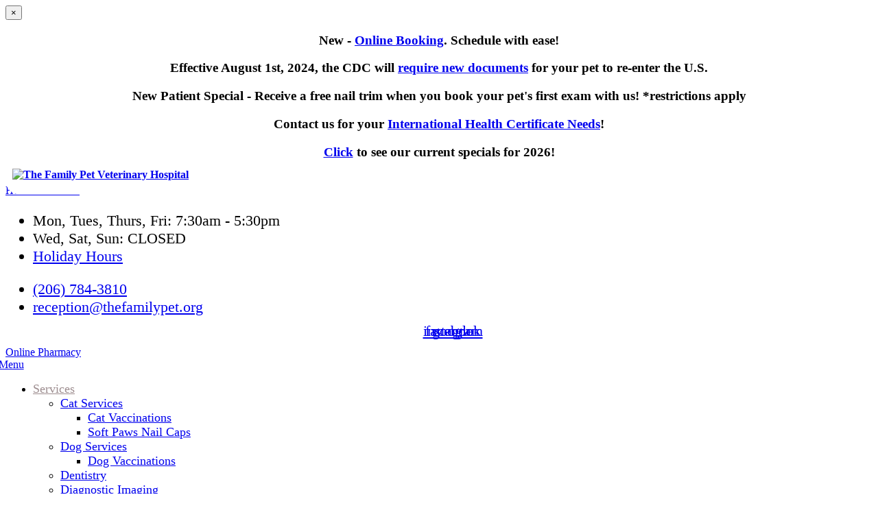

--- FILE ---
content_type: text/html; charset=UTF-8
request_url: https://www.thefamilypet.org/services/pets/pharmacy
body_size: 11940
content:


<!DOCTYPE html>
<html lang="en" dir="ltr" prefix="content: http://purl.org/rss/1.0/modules/content/  dc: http://purl.org/dc/terms/  foaf: http://xmlns.com/foaf/0.1/  og: http://ogp.me/ns#  rdfs: http://www.w3.org/2000/01/rdf-schema#  schema: http://schema.org/  sioc: http://rdfs.org/sioc/ns#  sioct: http://rdfs.org/sioc/types#  skos: http://www.w3.org/2004/02/skos/core#  xsd: http://www.w3.org/2001/XMLSchema# ">

<head>
  <link rel="preconnect"
        href="https://cdnjs.cloudflare.com"
        crossorigin />
  <link rel="preconnect"
        href="https://fonts.gstatic.com"
        crossorigin />
  <link rel="preconnect"
        href="https://gvc.gp-assets.com"
        crossorigin />
  <link rel="preconnect"
        href="https://shared.gp-assets.com"
        crossorigin/>

  <link rel="preload"
        as="script"
        type="application/javascript"
        href="https://shared.gp-assets.com/release/1.4.0/js/vendors/glide-360.min.js?v=2025022101" />

  
        <link rel="preload"
          as="style"
          href="https://fonts.googleapis.com/css2?family=Oswald:wght@200;300;400;500;600;700&display=swap" />

    <link href="https://fonts.googleapis.com/css2?family=Oswald:wght@200;300;400;500;600;700&display=swap"
          rel="stylesheet"
          type="text/css"
          media="print"
          onload="this.onload=null;this.media='all'">
  
    
  <meta http-equiv="X-UA-Compatible"
        content="IE=edge" />
  <meta name="viewport"
        content="width=device-width, initial-scale=1, shrink-to-fit=no" />
  <meta name="apple-touch-fullscreen"
        content="YES" />
  <meta name="r2d2"
        content="2023072101">

  <title>Pharmacy | The Family Pet Veterinary Hospital</title>

  
      <style>
        :root {
        --body_font: Oswald, sans-serif!important; --heading_font: Oswald, sans-serif!important; --primary: #4b0074!important; --secondary: #bd8cbf!important; --tertiary: #025196!important; --search_icon: #ffffff!important; --text_shadow: #000000!important; --promo_btn_bg: #000000!important; --promo_btn_font: #000000!important; --promo_btn_bg_hover: #000000!important; --promo_btn_font_hover: #000000!important; --promo_btn_strong: #000000!important; --promo_btn_strong_hover: #000000!important; --alert_bg: #d4edda!important; --alert_font: #155724!important; --alert_link: #4287f5!important; --alert_link_hover: #10c5e0!important; --header_bg: #4b0074!important; --header_font: #ffffff!important; --header_icon: #4b0074!important; --header_link: #ffffff!important; --header_link_hover: #bd8cbf!important; --header_icon_hover: #bd8cbf!important; --header_icon_bg: #ffffff!important; --menu_bg: #ffffff!important; --menu_font: #9d8d8f!important; --menu_hover: #bd8cbf!important; --menu_active: #bd8cbf!important; --menu_font_h: #ffffff!important; --menu_hover_h: #bd8cbf!important; --sub_menu_bg: #ffffff!important; --sub_menu_font: #2b2c31!important; --sub_menu_hover: #bd8cbf!important; --sub_menu_active: #bd8cbf!important; --mobile_menu_bg: #4b0074!important; --mobile_menu_font: #ffffff!important; --mobile_menu_hover: #ffffff!important; --bb_btn: #bd8cbf!important; --bb_btn_hover: #4b0074!important; --bb_btn_active: #4b0074!important; --bb_btn_font: #ffffff!important; --bb_btn_font_hover: #ffffff!important; --btn: #c8468e!important; --btn_hover: #4b0074!important; --btn_active: #4b0074!important; --btn_font: #ffffff!important; --btn_font_hover: #ffffff!important; --btn_border: #025196!important; --page_title: #ffffff!important; --page_title_accent: #c8468e!important; --page_title_bg: #5a5560!important; --h1: #3d3d45!important; --h2: #3d3d45!important; --h3: #626262!important; --h4: #626262!important; --strong: #bd8cbf!important; --link: #bd8cbf!important; --link_hover: #4b0074!important; --link_active: #4b0074!important; --slider_title_font: #c8468e!important; --slider_subtitle_font: #ffffff!important; --slider_dark_overlay_bg: #000000!important; --slider_dark_opacity: 0.3!important; --slider_bg: #000000!important; --slider_btn: #c8468e!important; --slider_btn_hover: #4b0074!important; --slider_btn_font: #ffffff!important; --slider_btn_font_hover: #ffffff!important; --slogan_bg: #4b0074!important; --services_cat_bg: #ffffff!important; --blogs_bg: #f5f5f5!important; --full_services_bg: #ffffff!important; --testimonials_bg: #bd8cbf!important; --slogan_strong: #bd8cbf!important; --testimonials_title: #ffffff!important; --testimonials_body: #ffffff!important; --testimonials_name: #ffffff!important; --sidebar_social_bg: #9d8d8f!important; --footer_bg: #4b0074!important; --footer_title: #ffffff!important; --footer_font: #ffffff!important; --footer_hover: #bd8cbf!important; --footer_active: #ffffff!important; --footer_btn: #bd8cbf!important; --footer_btn_hover: #ffffff!important; --footer_btn_font: #ffffff!important; --footer_btn_font_hover: #4b0074!important; --footer_icon: #bd8cbf!important; --footer_icon_hover: #4b0074!important; --footer_icon_bg: #ffffff!important; --footer_link: #ffffff!important; 
        }
    </style>
  
  <meta charset="utf-8" />
<meta name="geo.placename" content="6005 15th Avenue NW" />
<meta name="geo.position" content="47.672580; -122.376500" />
<meta name="geo.region" content="US-WA" />
<meta name="icbm" content="47.672580; -122.376500" />
<link rel="canonical" href="https://www.thefamilypet.org/services/pets/pharmacy" />
<meta http-equiv="content-language" content="en-US" />
<meta name="robots" content="index, follow" />
<meta name="referrer" content="no-referrer-when-downgrade" />
<meta name="rights" content="Copyright The Family Pet 2026" />
<meta name="revisit-after" content="1" />
<meta name="description" content="In keeping with our goal to provide the best care and treatment possible; The Family Pet Veterinary Hospital&#039;s convenient in-house pharmacy is well stocked..." />
<meta property="fb:pages" content="https://www.facebook.com/thefamilypetballard/" />
<meta property="og:site_name" content="The Family Pet Veterinary Hospital" />
<meta property="og:type" content="Veterinarian" />
<meta property="og:url" content="https://www.thefamilypet.org/services/pets/pharmacy" />
<meta property="og:title" content="Pharmacy | The Family Pet Veterinary Hospital" />
<meta property="og:description" content="In keeping with our goal to provide the best care and treatment possible; The Family Pet Veterinary Hospital&#039;s convenient in-house pharmacy is well stocked..." />
<meta property="og:updated_time" content="Tue, 02/13/2024 - 05:25" />
<meta property="place:location:latitude" content="47.672580" />
<meta property="place:location:longitude" content="-122.376500" />
<meta property="og:see_also" content="https://www.facebook.com/thefamilypetballard/,https://www.instagram.com/thefamilypetvet/,#,#,#,#" />
<meta property="og:street_address" content="6005 15th Avenue NW" />
<meta property="og:locality" content="Seattle" />
<meta property="og:region" content="WA" />
<meta property="og:postal_code" content="98107" />
<meta property="og:country_name" content="USA" />
<meta property="og:email" content="reception@thefamilypet.org" />
<meta property="og:phone_number" content="(206) 784-3810" />
<meta property="og:locale" content="en-US" />
<meta property="article:author" content="Anonymous" />
<meta property="article:publisher" content="https://www.facebook.com/thefamilypetballard/" />
<meta property="article:published_time" content="Fri, 11/11/2022 - 01:16" />
<meta property="article:modified_time" content="Tue, 02/13/2024 - 05:25" />
<meta property="pin:url" content="https://www.thefamilypet.org/services/pets/pharmacy" />
<meta property="pin:description" content="In keeping with our goal to provide the best care and treatment possible; The Family Pet Veterinary Hospital&#039;s convenient in-house pharmacy is well stocked..." />
<meta name="twitter:card" content="summary_large_image" />
<meta name="twitter:description" content="In keeping with our goal to provide the best care and treatment possible; The Family Pet Veterinary Hospital&#039;s convenient in-house pharmacy is well stocked..." />
<meta name="twitter:title" content="Pharmacy | The Family Pet Veterinary Hospital" />
<meta name="twitter:url" content="https://www.thefamilypet.org/services/pets/pharmacy" />
<meta name="MobileOptimized" content="width" />
<meta name="HandheldFriendly" content="true" />
<meta name="viewport" content="width=device-width, initial-scale=1.0" />
<meta name="google-site-verification" content="GEhHywHiBU01JuNf_9GvMSwm1hfOFTqn9b32mN6ZpkY" />
<script type="application/ld+json">{
    "@context": "https://schema.org",
    "@graph": [
        {
            "@type": "LocalBusiness",
            "name": "The Family Pet",
            "telephone": "(206) 784-3810",
            "url": "www.thefamilypet.org",
            "address": {
                "@type": "PostalAddress",
                "streetAddress": "6005 15th Avenue NW",
                "addressLocality": "Seattle",
                "addressRegion": "WA",
                "postalCode": "98107",
                "addressCountry": "USA"
            },
            "geo": {
                "@type": "GeoCoordinates",
                "latitude": "47.672580",
                "longitude": "-122.376500"
            }
        },
        {
            "@type": "Service",
            "name": "Pharmacy in Seattle, WA 98107",
            "description": "The Family Pet provides Pharmacy to pet owners in Seattle, WA 98107"
        },
        {
            "@type": "MedicalOrganization",
            "additionalType": "VeterinaryCare",
            "medicalSpecialty": "Veterinary",
            "@id": "https://www.google.com/maps/place/The+Family+Pet+Veterinary+Hospital/@47.6726268,-122.3765636,17z/data=!4m13!1m7!3m6!1s0x549015cc22af0fbb:0x5ba2b37bf9a921f8!2s6005+15th+Ave+NW,+Seattle,+WA+98107,+USA!3b1!8m2!3d47.6726268!4d-122.3765636!3m4!1s0x549015cc178c281f:0x1a714746946470c4!8m2!3d47.6725753!4d-122.3765205",
            "name": "The Family Pet",
            "url": "https://www.thefamilypet.org/",
            "telephone": "(206) 784-3810",
            "isAcceptingNewPatients": "True",
            "contactPoint": {
                "@type": "ContactPoint",
                "telephone": "(206) 784-3810",
                "url": "https://www.thefamilypet.org/",
                "availableLanguage": "English",
                "contactType": "customer service",
                "email": "reception@thefamilypet.org",
                "productSupported": "Veterinary Services",
                "areaServed": {
                    "@type": "Place",
                    "name": [
                        "Seattle",
                        "WA"
                    ],
                    "address": {
                        "@type": "PostalAddress",
                        "streetAddress": "6005 15th Avenue NW",
                        "addressLocality": "Seattle",
                        "addressRegion": "WA",
                        "postalCode": "98107",
                        "addressCountry": "USA"
                    },
                    "geo": {
                        "@type": "GeoCoordinates",
                        "latitude": "47.672580",
                        "longitude": "-122.376500"
                    }
                }
            }
        },
        {
            "@type": "WebPage",
            "@id": "https://www.google.com/maps/place/The+Family+Pet+Veterinary+Hospital/@47.6726268,-122.3765636,17z/data=!4m13!1m7!3m6!1s0x549015cc22af0fbb:0x5ba2b37bf9a921f8!2s6005+15th+Ave+NW,+Seattle,+WA+98107,+USA!3b1!8m2!3d47.6726268!4d-122.3765636!3m4!1s0x549015cc178c281f:0x1a714746946470c4!8m2!3d47.6725753!4d-122.3765205",
            "breadcrumb": {
                "@type": "BreadcrumbList",
                "itemListElement": [
                    {
                        "@type": "ListItem",
                        "position": 1,
                        "name": "Home",
                        "item": "https://www.thefamilypet.org/"
                    },
                    {
                        "@type": "ListItem",
                        "position": 2,
                        "name": "services",
                        "item": "https://www.thefamilypet.org/services"
                    },
                    {
                        "@type": "ListItem",
                        "position": 3,
                        "name": "pharmacy",
                        "item": "https://www.thefamilypet.org/services/pets/pharmacy"
                    }
                ]
            },
            "description": "Pharmacy | The Family Pet Veterinary Hospital",
            "author": {
                "@type": "LocalBusiness",
                "name": "The Family Pet",
                "url": "https://www.thefamilypet.org/",
                "logo": {
                    "@type": "ImageObject",
                    "url": "https://www.thefamilypet.org/sites/default/files/theme/logo.png"
                }
            },
            "isAccessibleForFree": "True",
            "inLanguage": "English"
        }
    ]
}</script>
<link rel="shortcut icon" href="/sites/default/files/favicon_10.png" type="image/png" />
<link rel="revision" href="https://www.thefamilypet.org/services/pets/pharmacy" />
</head-placeholder>

  <link rel="stylesheet" media="all" href="/sites/default/files/css/css_lPIhKZMFl2vl_hb8Gyy2bdPa_EnnjwI-8SjATsxepbI.css" />
<link rel="stylesheet" media="all" href="https://shared.gp-assets.com/release/1.4.0/css/vendors/bootstrap-453.min.css?v=2025022101" defer />
<link rel="stylesheet" media="all" href="https://shared.gp-assets.com/release/1.4.0/css/vendors/glide-360.core.min.css?v=2025022101" defer />
<link rel="stylesheet" media="all" href="https://shared.gp-assets.com/release/1.4.0/css/gp-helpers.min.css?v=2025070201" defer />
<link rel="stylesheet" media="all" href="https://gvc.gp-assets.com/release/25.7.1.0/css/main.min.css?v=2025072101" defer />
<link rel="stylesheet" media="all" href="/sites/default/files/css/css_foB2Kx21r_2uHiUC7F3mXiiOMtsLGvBBWHbia84eR50.css" defer />
</css-placeholder>

  <script type="application/json" data-drupal-selector="drupal-settings-json">{"path":{"baseUrl":"\/","scriptPath":null,"pathPrefix":"","currentPath":"node\/394","currentPathIsAdmin":false,"isFront":false,"currentLanguage":"en"},"pluralDelimiter":"\u0003","suppressDeprecationErrors":true,"asa":{"langcode":"en","js_animations":true,"intro_slider_speed":6000,"intro_slider_show_dots":true,"partners_slider_speed":2500,"testimonial_slider_speed":5000,"testimonial_slider_show_dots":0,"team_slider_speed":5000,"blog_slider_speed":5000,"gallery_slider_speed":5000,"facebook_app_id":"","facebook_pixel_id":"","facebook_pixel_verify":"","otto_id":"","tawk_id":"","vetstoria_id":"","petsapp_id":"","petsapp_group_id":"","vetpawer_id":"","vetpawer_theme":"","simplifeye_id":"","covetrus_survey_id":"","covetrus_practice_id":"","simple_popups":false,"simple_popups_id":"","load_gtm":true,"gtm_code":"GTM-MKHKZNX","load_ga":false,"ga_code":"","phone_number":"(206) 784-3810","ads_phone_number":"","reviews_business_id":"","use_review_slider":false,"review_slider_speed":7500,"review_slider_scroll":1,"reviews_slider_show":1,"reviews_show_arrows":1,"reviews_show_dots":1,"show_review_quote_marks":false,"use_nickname":true,"use_first_name":false,"use_surname":false,"bpu_server":"https:\/\/gv-bpu-api.gp-assets.com","booking_widget":"","asset_server":"https:\/\/gvc.gp-assets.com\/assets\/","site_name":"The Family Pet Veterinary Hospital","base_theme":"gvc","env":"live","site":"gv8-family-pet"},"theme_admin":{"fixed_header":"fixed"},"rrssb":{"share_this":{"size":1,"shrink":null,"regrow":null,"minRows":1,"maxRows":1,"prefixReserve":null,"prefixHide":null,"alignRight":false}},"ajaxTrustedUrl":{"\/search\/node":true},"bootstrap_site_alert":{"dismissedCookie":{"key":"wFm(Ef}xwg\u003C9p1vJ"}},"user":{"uid":0,"permissionsHash":"3c5424458607c830c924a18817966dfd13e6683d8f6e5b3a29f0ad8c0a88112f"}}</script>
<script src="/sites/default/files/js/js_aRVJ3MdDVYsxtzIyliTzcm576TFmee9hAxhtWFHgGbw.js"></script>
<script src="https://shared.gp-assets.com/release/1.4.0/js/asa/gp-lazy-load.min.js?v=2025081501&amp;tag=lazy-background" async data-source="https://shared.gp-assets.com/release/1.4.0/js/asa/gp-lazy-background.min.js?v=2025081501" data-type="js" data-defer="false" data-async="true" data-delay="100" data-lighthouse="true"></script>
</js-placeholder>

  
  </head>

<body class="path-node page-node-type-service" id="service-394">
<noscript>
    <iframe src="https://www.googletagmanager.com/ns.html?id=GTM-MKHKZNX"
            height="0"
            width="0"
            style="display:none;visibility:hidden">
    </iframe>
  <div>Javascript must be enabled for the correct page display</div>
</noscript>

<!-- main container for all the page elements -->
<div id="wrapper"
     class="">
      <div id="page-top"
         class="page-top">
      <div class="alert bs-site-alert alert-info" role="alert" style="display:none;"><button type="button" class="close" data-dismiss="alert" aria-label="Close"><span aria-hidden="true">&times;</span></button><h3 class="text-align-center"><strong>New - <a href="https://thefamilypet.usw2.ezyvet.com/external/portal/main/login?id=2" rel=" noopener" target="_blank">Online Booking</a>. Schedule with ease!</strong></h3>

<h3 class="text-align-center">Effective August 1st, 2024, the CDC will <a href="/certification-us-issued-rabies-vaccination">require new documents</a> for your pet to re-enter the U.S.</h3>

<h3 class="text-align-center">New Patient Special - Receive a free nail trim when you book your pet's first exam with us! *restrictions apply</h3>

<h3 class="text-align-center">Contact us for your <a href="/health-certificates">International Health Certificate Needs</a>!</h3>

<h3 class="text-align-center"><a href="/specials-promotions">Click</a> to see our current specials for 2026!</h3>
</div>
    </div>
  
    <div class="dialog-off-canvas-main-canvas" data-off-canvas-main-canvas>
    
    


    
            
  
  
          
        
                
                    
                          
            

<header id="header"
        class="logo_top  fixed ">
  <div class="header-top">
    <div class="container">

              <strong id="page_logo"
                class="logo default_logo">
                    <a href="https://www.thefamilypet.org/"
             title="Home"
             rel="home">
            <picture>
                              <source srcset="/sites/default/files/theme/logo.png" width="200" height="102.98"
                        media="(max-width: 991px)">
              
              <img src="/sites/default/files/theme/logo.png"
                   alt="The Family Pet Veterinary Hospital"
                width="180" height="92.68" />
            </picture>
                      </a>
        </strong>
      
      <!-- dropdown -->
              <div class="header-list dropdown">
                      <a href="#"
               title="Hours & Contact"
               class="dropdown-toggle d-lg-none"
               id="dropdownbtn"
               data-toggle="dropdown"
               aria-haspopup="true"
               aria-expanded="false">Hours & Contact</a>
            <div class="dropdown-menu"
                 aria-labelledby="dropdownbtn">
                <div id="page.info_bar_11">
    
<div id="block-gvc-custom-infobarhours" class="settings-tray-editable" data-drupal-settingstray="editable">
  
    
        <div class="layout layout--onecol">
    <div  class="layout__region layout__region--content">
      
            <div><div class="header-item">
    <i class="item-icon icon-alarm-clock"></i>
    <ul class="address-list">
        <li>Mon, Tues, Thurs, Fri: 7:30am - 5:30pm</li>
        <li>Wed, Sat, Sun: CLOSED</li>
        <li><a href="/contact-us">Holiday Hours</a></li>
    </ul>
</div></div>
      
    </div>
  </div>

  </div>

  </div>

                <div id="page.info_bar_12">
    
<div id="block-gvc-custom-infobarcontact" class="settings-tray-editable" data-drupal-settingstray="editable">
  
    
        <div class="layout layout--onecol">
    <div  class="layout__region layout__region--content">
      
            <div><div class="header-item">
    <i class="item-icon icon-headphones"></i>
    <ul class="address-list">
            <li><a href="tel:+12067843810" title="Call Veterinarian Near Me">(206) 784-3810</a></li>
        <li><a href="/cdn-cgi/l/email-protection#c0b2a5a3a5b0b4a9afae80b4a8a5a6a1ada9acb9b0a5b4eeafb2a7" title="Contact Veterinarian Near Me"><span class="__cf_email__" data-cfemail="4f3d2a2c2a3f3b2620210f3b272a292e222623363f2a3b61203d28">[email&#160;protected]</span></a></li>
    </ul>
</div></div>
      
    </div>
  </div>

  </div>

  </div>

            </div>
                      <div id="page.info_bar_13">
    
<div id="block-gvc-custom-infobarsociallinks" class="settings-tray-editable" data-drupal-settingstray="editable">
  
    
        <div class="layout layout--onecol">
    <div  class="layout__region layout__region--content">
      
            <div><div class="header-item">
    <!-- social networks -->
    <ul class="social-networks">
       <li><a href="https://www.facebook.com/thefamilypetballard/" target="_blank" title="Seattle Veterinarian - Facebook">facebook<i class="icon-facebook"></i></a></li>
 <li><a href="https://www.instagram.com/thefamilypetvet/" target="_blank" title="Seattle Veterinarian - Instagram">instagram<i class="icon-instagram"></i></a></li>
 <li><a href="https://maps.app.goo.gl/pGHDgp7oshvH2bw19" target="_blank" title="Seattle Veterinarian - Google">google<i class="icon-google1"></i></a></li>
 <!--<li><a href="#" target="_blank" title="Seattle Veterinarian - Twitter">twitter<i class="icon-x"></i></a></li>
 <li><a href="#" target="_blank" title="Seattle Veterinarian - YouTube">youtube<i class="icon-youtube"></i></a></li>
 <li><a href="#" target="_blank" title="Seattle Veterinarian - LinkedIn">linkedin<i class="icon-linkedin"></i></a></li>
<li><a href="" target="_blank" title="Seattle Veterinarian - Yelp">Yelp<i class="icon-yelp"></i></a></li>
<li><a href="" target="_blank" title="Seattle Veterinarian - Nextdoor">nextdoor<i class="icon-nextdoor"></i></a></li>
<li><a href="" target="_blank" title="Seattle Veterinarian - Bing">bing<i class="icon-bing"></i></a></li>
<li><a href="#" target="_blank" title="Seattle Veterinarian - Pinterest">pinterest<i class="icon-pinterest"></i></a></li>-->
    </ul>
</div></div>
      
    </div>
  </div>

  </div>

  </div>

                      <div class="secondary-menu-holder">
              <div class="container">
                <div id="page_secondary_menu"
                     class="menu-holder">
                      <nav role="navigation" aria-labelledby="block-gvc-custom-buttonbar-menu" id="block-gvc-custom-buttonbar" class="settings-tray-editable" data-drupal-settingstray="editable">
            
  <span class="visually-hidden h2" id="block-gvc-custom-buttonbar-menu">Button Bar</span>
  

        
<div class="button-bar">
  <div class="bg-image d-none d-md-block"></div>
  <div class="container">
    <div class="row pb-1 pt-1">
      <div class="col-md-12 text-center">
                  <div >
                                                                                    
                            
              <a href="https://thefamilypet.securevetsource.com/index.pml"  class="icon-veterinary btn btn-info" title="Online Pharmacy" target="_blank">
                                Online Pharmacy
              </a>
                      </div>
              </div>
    </div>
  </div>
</div>

  </nav>

  
                </div>
              </div>
            </div>
                  </div>
          </div>
  </div>

  <div id="header-holder"
       class="header-holder"
       style="">
    <div class="container-fluid">
            <div id="page_primary_menu"
           class="menu-holder">
            <nav role="navigation" aria-labelledby="block-gvc-custom-main-menu-menu" id="block-gvc-custom-main-menu" class="settings-tray-editable" data-drupal-settingstray="editable">
            
  <span  class="visually-hidden h3" id="block-gvc-custom-main-menu-menu">Main Menu</span>
  

        
<div class="opener-holder">
    <a href="#"
       title="Menu"
       class="nav-opener"><span class="burger"></span><span>Menu</span>
    </a>
</div>


<nav  class="menu-drop navbar-menu">
    <ul class="main-nav menu-ul">
                      



<li  class="menu-li active active-trail dropdown-menu">
  <a href="/services"
     title="Services"
     target="_self"
     class="">
    
    
    Services

          <i class="nav-plus fa fa-plus"></i>
      <i class="icon-arrow-bottom"></i>
      </a>

      

  <div class="menu-submenu">
    <div class="menu-row">
      <div class="menu-col menu-drop">
                  <ul class="menu-submenu-ul">
                            



<li  class="menu-li dropdown-menu">
  <a href="/services/cats"
     title="Cat Services"
     target="_self"
     class="">
    
    
    Cat Services

          <i class="nav-plus fa fa-plus"></i>
      <i class="icon-arrow-bottom"></i>
      </a>

      

  <div class="menu-submenu">
    <div class="menu-row">
      <div class="menu-col menu-drop">
                  <ul class="menu-submenu-ul">
                            



<li  class="menu-li">
  <a href="/services/cats/cat-vaccinations"
     title="Cat Vaccinations"
     target="_self"
     class="menu-item-link">
    
    
    Cat Vaccinations

      </a>

  </li>                            



<li  class="menu-li">
  <a href="/services/pets/soft-paws-nail-caps"
     title="Soft Paws Nail Caps"
     target="_self"
     class="menu-item-link">
    
    
    Soft Paws Nail Caps

      </a>

  </li>                      </ul>
              </div>
    </div>
  </div>
  </li>                            



<li  class="menu-li dropdown-menu">
  <a href="/services/dogs"
     title="Dog Services"
     target="_self"
     class="">
    
    
    Dog Services

          <i class="nav-plus fa fa-plus"></i>
      <i class="icon-arrow-bottom"></i>
      </a>

      

  <div class="menu-submenu">
    <div class="menu-row">
      <div class="menu-col menu-drop">
                  <ul class="menu-submenu-ul">
                            



<li  class="menu-li">
  <a href="/services/dogs/dog-vaccinations"
     title="Dog Vaccinations"
     target="_self"
     class="menu-item-link">
    
    
    Dog Vaccinations

      </a>

  </li>                      </ul>
              </div>
    </div>
  </div>
  </li>                            



<li  class="menu-li">
  <a href="/services/pets/dentistry"
     title="Dentistry"
     target="_self"
     class="menu-item-link">
    
    
    Dentistry

      </a>

  </li>                            



<li  class="menu-li">
  <a href="/services/pets/diagnostic-imaging"
     title="Diagnostic Imaging"
     target="_self"
     class="menu-item-link">
    
    
    Diagnostic Imaging

      </a>

  </li>                            



<li  class="menu-li">
  <a href="/services/pets/euthanasia"
     title="Euthanasia"
     target="_self"
     class="menu-item-link">
    
    
    Euthanasia

      </a>

  </li>                            



<li  class="menu-li">
  <a href="/services/pets/grooming"
     title="Grooming"
     target="_self"
     class="menu-item-link">
    
    
    Grooming

      </a>

  </li>                            



<li  class="menu-li">
  <a href="/health-certificates"
     title="Health Certificates"
     target="_self"
     class="menu-item-link">
    
    
    Health Certificates

      </a>

  </li>                            



<li  class="menu-li">
  <a href="/services/pets/k-laser-therapy"
     title="K-Laser Therapy"
     target="_self"
     class="menu-item-link">
    
    
    K-Laser Therapy

      </a>

  </li>                            



<li  class="menu-li">
  <a href="/services/pets/microchipping"
     title="Microchipping"
     target="_self"
     class="menu-item-link">
    
    
    Microchipping

      </a>

  </li>                            



<li  class="menu-li">
  <a href="/services/pets/nutritional-counseling"
     title="Nutrition Counseling"
     target="_self"
     class="menu-item-link">
    
    
    Nutrition Counseling

      </a>

  </li>                      </ul>
                  <ul class="menu-submenu-ul">
                            



<li  class="menu-li">
  <a href="/services/pets/pain-management"
     title="Pain Management"
     target="_self"
     class="menu-item-link">
    
    
    Pain Management

      </a>

  </li>                            



<li  class="menu-li">
  <a href="/services/pets/parasite-prevention"
     title="Parasite Prevention"
     target="_self"
     class="menu-item-link">
    
    
    Parasite Prevention

      </a>

  </li>                            



<li  class="menu-li active active-trail">
  <a href="/services/pets/pharmacy"
     title="Pharmacy"
     target="_self"
     class="menu-item-link">
    
    
    Pharmacy

      </a>

  </li>                            



<li  class="menu-li">
  <a href="/services/senior-health-care"
     title="Senior Health Care"
     target="_self"
     class="menu-item-link">
    
    
    Senior Health Care

      </a>

  </li>                            



<li  class="menu-li">
  <a href="/services/surgical-services"
     title="Surgical Services"
     target="_self"
     class="menu-item-link">
    
    
    Surgical Services

      </a>

  </li>                            



<li  class="menu-li">
  <a href="/services/pets/ultrasound"
     title="Ultrasound"
     target="_self"
     class="menu-item-link">
    
    
    Ultrasound

      </a>

  </li>                            



<li  class="menu-li">
  <a href="/services/pets/urgent-care"
     title="Urgent Care"
     target="_self"
     class="menu-item-link">
    
    
    Urgent Care

      </a>

  </li>                            



<li  class="menu-li">
  <a href="/services/pets/wellness-exams"
     title="Wellness Exams"
     target="_self"
     class="menu-item-link">
    
    
    Wellness Exams

      </a>

  </li>                      </ul>
              </div>
    </div>
  </div>
  </li>                      



<li  class="menu-li dropdown-menu">
  <a href="/about-us"
     title="About Us"
     target="_self"
     class="menu-item-link">
    
    
    About Us

          <i class="nav-plus fa fa-plus"></i>
      <i class="icon-arrow-bottom"></i>
      </a>

      

  <div class="menu-submenu">
    <div class="menu-row">
      <div class="menu-col menu-drop">
                  <ul class="menu-submenu-ul">
                            



<li  class="menu-li dropdown-menu">
  <a href="/about-us/staff"
     title="Meet the Team"
     target="_self"
     class="">
    
    
    Meet the Team

          <i class="nav-plus fa fa-plus"></i>
      <i class="icon-arrow-bottom"></i>
      </a>

      

  <div class="menu-submenu">
    <div class="menu-row">
      <div class="menu-col menu-drop">
                  <ul class="menu-submenu-ul">
                            



<li  class="menu-li">
  <a href="/about-us/staff/veterinarians"
     title="Veterinarians"
     target="_self"
     class="menu-item-link">
    
    
    Veterinarians

      </a>

  </li>                            



<li  class="menu-li">
  <a href="/about-us/staff/support-staff"
     title="Support Staff"
     target="_self"
     class="menu-item-link">
    
    
    Support Staff

      </a>

  </li>                      </ul>
              </div>
    </div>
  </div>
  </li>                            



<li  class="menu-li">
  <a href="/about-us/careers"
     title="Careers"
     target="_self"
     class="menu-item-link">
    
    
    Careers

      </a>

  </li>                            



<li  class="menu-li">
  <a href="/blog"
     title="Blog"
     target="_self"
     class="">
    
    
    Blog

      </a>

  </li>                      </ul>
              </div>
    </div>
  </div>
  </li>                      



<li  class="menu-li">
  <a href="/resources/forms"
     title="Forms"
     target="_self"
     class="menu-item-link">
    
    
    Forms

      </a>

  </li>                      



<li  class="menu-li dropdown-menu">
  <a href="#"
     title="Client Center"
     target="_self"
     class="menu-item-link no-link">
    
    
    Client Center

          <i class="nav-plus fa fa-plus"></i>
      <i class="icon-arrow-bottom"></i>
      </a>

      

  <div class="menu-submenu">
    <div class="menu-row">
      <div class="menu-col menu-drop">
                  <ul class="menu-submenu-ul">
                            



<li  class="menu-li">
  <a href="/appointment-policies"
     title="Appointment Policies"
     target="_self"
     class="menu-item-link">
    
    
    Appointment Policies

      </a>

  </li>                            



<li  class="menu-li">
  <a href="/resources/helpful-links"
     title="Helpful Links"
     target="_self"
     class="">
    
    
    Helpful Links

      </a>

  </li>                            



<li  class="menu-li">
  <a href="/payment-options"
     title="Payment Options"
     target="_self"
     class="menu-item-link">
    
    
    Payment Options

      </a>

  </li>                            



<li  class="menu-li">
  <a href="/payment-plans"
     title="Payment Plans"
     target="_self"
     class="menu-item-link">
    
    
    Payment Plans

      </a>

  </li>                            



<li  class="menu-li">
  <a href="/return-policy"
     title="Return Policy"
     target="_self"
     class="menu-item-link">
    
    
    Return Policy

      </a>

  </li>                            



<li  class="menu-li">
  <a href="/specials-promotions"
     title="Specials/Promos"
     target="_self"
     class="menu-item-link">
    
    
    Specials/Promos

      </a>

  </li>                            



<li  class="menu-li">
  <a href="/hpai-cats"
     title="HPAI in Cats"
     target="_self"
     class="menu-item-link">
    
    
    HPAI in Cats

      </a>

  </li>                            



<li  class="menu-li">
  <a href="https://thefamilypet.securevetsource.com/index.pml"
     title="Online Pharmacy"
     target="_self"
     class="menu-item-link">
    
    
    Online Pharmacy

      </a>

  </li>                            



<li  class="menu-li">
  <a href="https://thefamilypet.usw2.ezyvet.com/external/portal/main/login#googtrans(en)"
     title="Refill your Pet&#039;s RX"
     target="_blank"
     class="menu-item-link">
    
    
    Refill your Pet&#039;s RX

      </a>

  </li>                      </ul>
              </div>
    </div>
  </div>
  </li>            </ul>
</nav>
  
  </nav>

  

        
        
                  
            <a href="/contact-us"
         title="Book an Appointment Now"
                 class="btn btn-warning ">
        Book an Appointment Now
      </a>
              
        <div id="page_search"
             class="page-search">
            <div>
    <div class="search-block-form settings-tray-editable" data-drupal-selector="search-block-form" id="block-gvc-custom-searchform" role="search" data-drupal-settingstray="editable">
  
    
      <form action="/search/node" method="get" id="search-block-form" accept-charset="UTF-8">
  <div class="js-form-item form-item js-form-type-search form-item-keys js-form-item-keys form-no-label">
      <label for="edit-keys" class="visually-hidden">Search</label>
        <input title="Enter the terms you wish to search for." data-drupal-selector="edit-keys" type="search" id="edit-keys" name="keys" value="" size="15" maxlength="128" class="form-search" />

        </div>
<div data-drupal-selector="edit-actions" class="form-actions js-form-wrapper form-wrapper" id="edit-actions"><input data-drupal-selector="edit-submit" type="submit" id="edit-submit" value="Search" class="button js-form-submit form-submit" />
</div>

  <a title="Search" class="search-form-toggle">
    <i class="fa fa-search"></i>
    <i class="fa fa-plus"></i>
  </a>
</form>

  </div>

  </div>

        </div>
      </div>
    </div>
  </div>
  </header>

<main id="main"
      class="single-service">

      
  
  




  <div id="page_slide_show">
          <div class="section hero-background "
        >
        <div class="container hero-container">
          <div class="hero-data">
                        <h1 class="hero-heading"><span>Pharmacy</span></h1>
                          
                      </div>
        </div>
      </div>
      </div>

  

        <div id="page.before_content">
    <div data-drupal-messages-fallback class="hidden"></div>

  </div>

  
  
      <div id="page_content"
         class="">
      <div class="service-content">
        <div class="section">
          <div class="container no-overflow">
            <div class="d-md-flex flex-md-wrap justify-content-md-between">
              <div class="main-content">
                  <div>
    <div id="block-gvc-custom-content">
  
    
      
  
<section  role="article" about="/services/pets/pharmacy" class="service-node">
  <div>
    <div class="heading">
      
      
    </div>
        <div class="lead">
      
            <div><p><img class="content-img-r" src="/sites/default/files/2022-11/PharmacyAshley.png" /></p>

<p data-uw-styling-context="true">In keeping with our goal to provide the best care and treatment possible; The Family Pet Veterinary Hospital's convenient in-house pharmacy is well stocked with a wide range of veterinary pharmaceuticals from routine to specialized medications in order to quickly meet your pet's medication needs. We offer generic medications to help keep finances in mind.</p>

<p data-uw-styling-context="true">Our trained and licensed staff fills all prescriptions with care and attention to detail. We work closely with you to determine your pet’s specific needs. Medicine doesn’t work if you can’t give it to your pet. We will work with you to find a formulation, be that pill, liquid or transdermal gel that is effective for your family. If your pet needs a compounded medication or unique formulation we will order this through our online pharmacy which ships directly from the drug company to your door. We provide you with accurate information about your pet’s medications such as proper dosing information and potential side effects or drug interactions. Our team is experienced in administering medication and can give you tips and advice on how to give the needed medications.</p>

<p data-uw-styling-context="true">New Prescriptions are filled while you wait.<br data-uw-styling-contxt="true" />
(48 hours notice is appreciated for refills)</p>

<blockquote data-uw-styling-context="true">I am done. I am done looking for a great place to entrust with my current and future animals' health care. The Family Pet is the best Veterinarian office I've ever gone to in all of Seattle...and I've tried quite a few! They just have it all..."~D.A.</blockquote>
</div>
      

            
              
          </div>
  </div>

        <section id="embedded-content">
      
    </section>
  
  <div>
    
  </div>

  <div>
    
  </div>
</section>

  </div>

  </div>

              </div>
                              <aside id="sidebar">
                    <div>
    

<div  class="views-element-container settings-tray-editable card" id="block-gvc-custom-views-block-team-team-list-block" data-drupal-settingstray="editable">
  
      <div class="card-header">
      <h4 class="h5">Our Team</h4>
    </div>
    

  <div class="card-body">
          <div><div class="js-view-dom-id-890e736a1eb5ba1254d017f3a480b83fa21b63c62d1129135896b282405603ae">
  
  
  

  
  
  

  <div class="content-block">
  <ul>
                <li><div><span><a href="/about-us/staff/veterinarians/dr-carrie-schneider" hreflang="en">Dr. Carrie Schneider</a></span></div></li>
                <li><div><span><a href="/about-us/staff/support-staff/christa" hreflang="en">Christa</a></span></div></li>
                <li><div><span><a href="/about-us/staff/support-staff/kris-i" hreflang="en">Kris I.</a></span></div></li>
                <li><div><span><a href="/about-us/staff/support-staff/gavin-f" hreflang="en">Gavin F.</a></span></div></li>
                <li><div><span><a href="/about-us/staff/veterinarians/dr-jenna-chavez" hreflang="en">Dr. Jenna Chavez</a></span></div></li>
                <li><div><span><a href="/about-us/staff/support-staff/cheyenne-p" hreflang="en">Cheyenne P.</a></span></div></li>
                <li><div><span><a href="/about-us/staff/support-staff/maddie-h" hreflang="en">Maddie H.</a></span></div></li>
                <li><div><span><a href="/about-us/staff/support-staff/kathryn-t" hreflang="en">Kathryn T.</a></span></div></li>
                <li><div><span><a href="/about-us/staff/support-staff/madison-h" hreflang="en">Madison H.</a></span></div></li>
                <li><div><span><a href="/about-us/staff/support-staff/ash-e" hreflang="en">Ash E.</a></span></div></li>
      </ul>
</div>

    

  
  

  
  
</div>
</div>

    
    <div class="text-center">
      <a href="/about-us/staff"
         title="See More Team Members"
         class="btn btn-warning btn-sm">
        See More Team Members
      </a>
    </div>
  </div>
</div>



<div id="block-gvc-custom-ridiculouslyresponsivesocialsharebuttons" class="settings-tray-editable card rrssb-block" data-drupal-settingstray="editable">
  
      <div class="card-header">
      <h3>Share this content</h3>
    </div>
    

      
<div  class="card-body rrssb rrssb-bs-share_this">
  <ul class="rrssb-buttons">
          <li class="rrssb-twitter">
        <a href="https://twitter.com/intent/tweet?text=Pharmacy&amp;url=https%3A%2F%2Fwww.thefamilypet.org%2Fservices%2Fpets%2Fpharmacy"
           title="Share Content With twitter"
           target="_blank">
          <span class="rrssb-icon"></span>
          <span class="rrssb-text">twitter</span>
        </a>
      </li>
          <li class="rrssb-email">
        <a href="/cdn-cgi/l/email-protection#1d226e687f77787e69204d757c6f707c7e643b7c706d267f727964207569696d6e382e5c382f5b382f5b6a6a6a336975787b7c707471646d786933726f7a382f5b6e786f6b747e786e382f5b6d78696e382f5b6d757c6f707c7e64" title="Share Content With email" target="_blank">
          <span class="rrssb-icon"></span>
          <span class="rrssb-text">email</span>
        </a>
      </li>
          <li class="rrssb-facebook">
        <a href="https://www.facebook.com/sharer/sharer.php?u=https%3A%2F%2Fwww.thefamilypet.org%2Fservices%2Fpets%2Fpharmacy"
           title="Share Content With facebook"
           target="_blank">
          <span class="rrssb-icon"></span>
          <span class="rrssb-text">facebook</span>
        </a>
      </li>
      </ul>
</div>

  </div>



<div  id="block-gvc-custom-services-submenu" class="settings-tray-editable card sidebar-services-menu" data-drupal-settingstray="editable">
    
  
      <div class="card-header">
      <h4>Services</h4>
    </div>
    

      <div class="card-body">
      

  
                                                                                                                                                                                                                            
            <ul class="accordion"
          id="accordion">
                            <li id="menu-item-00">
                          <a href="/services/cats"
                 title="Cat Services"
                 class="opener collapsed main-service-page"
                 data-toggle="collapse"
                 data-target="#cat-services-service-sidebar"
                 data-link="/services/cats"
                 aria-expanded="true"
                 aria-controls="cat-services-service-sidebar">
                Cat Services</a>
                
      
                    <div id="cat-services-service-sidebar"
        class="collapse"
        data-parent="#accordion">
            <div class="content-block">
        <ul>
                      <li id="menu-item-1-0">
              <a href="/services/cats/cat-vaccinations" title="Cat Vaccinations" data-drupal-link-system-path="node/405">Cat Vaccinations</a>
            </li>
                      <li id="menu-item-1-1">
              <a href="/services/pets/soft-paws-nail-caps" title="Soft Paws Nail Caps" data-drupal-link-system-path="node/392">Soft Paws Nail Caps</a>
            </li>
                  </ul>
      </div>
              </div>
            
                      </li>
                            <li id="menu-item-01">
                          <a href="/services/dogs"
                 title="Dog Services"
                 class="opener collapsed main-service-page"
                 data-toggle="collapse"
                 data-target="#dog-services-service-sidebar"
                 data-link="/services/dogs"
                 aria-expanded="true"
                 aria-controls="dog-services-service-sidebar">
                Dog Services</a>
                
      
                    <div id="dog-services-service-sidebar"
        class="collapse"
        data-parent="#accordion">
            <div class="content-block">
        <ul>
                      <li id="menu-item-1-0">
              <a href="/services/dogs/dog-vaccinations" title="Dog Vaccinations" data-drupal-link-system-path="node/402">Dog Vaccinations</a>
            </li>
                  </ul>
      </div>
              </div>
            
                      </li>
                            <li id="menu-item-02">
                          <a href="/services/pets/dentistry"
                 title="Dentistry"
                 class="opener collapsed main-service-page">
                Dentistry</a>
                      </li>
                            <li id="menu-item-03">
                          <a href="/services/pets/diagnostic-imaging"
                 title="Diagnostic Imaging"
                 class="opener collapsed main-service-page">
                Diagnostic Imaging</a>
                      </li>
                            <li id="menu-item-04">
                          <a href="/services/pets/euthanasia"
                 title="Euthanasia"
                 class="opener collapsed main-service-page">
                Euthanasia</a>
                      </li>
                            <li id="menu-item-05">
                          <a href="/services/pets/grooming"
                 title="Grooming"
                 class="opener collapsed main-service-page">
                Grooming</a>
                      </li>
                            <li id="menu-item-06">
                          <a href="/health-certificates"
                 title="Health Certificates"
                 class="opener collapsed main-service-page">
                Health Certificates</a>
                      </li>
                            <li id="menu-item-07">
                          <a href="/services/pets/k-laser-therapy"
                 title="K-Laser Therapy"
                 class="opener collapsed main-service-page">
                K-Laser Therapy</a>
                      </li>
                            <li id="menu-item-08">
                          <a href="/services/pets/microchipping"
                 title="Microchipping"
                 class="opener collapsed main-service-page">
                Microchipping</a>
                      </li>
                            <li id="menu-item-09">
                          <a href="/services/pets/nutritional-counseling"
                 title="Nutrition Counseling"
                 class="opener collapsed main-service-page">
                Nutrition Counseling</a>
                      </li>
                            <li id="menu-item-010">
                          <a href="/services/pets/pain-management"
                 title="Pain Management"
                 class="opener collapsed main-service-page">
                Pain Management</a>
                      </li>
                            <li id="menu-item-011">
                          <a href="/services/pets/parasite-prevention"
                 title="Parasite Prevention"
                 class="opener collapsed main-service-page">
                Parasite Prevention</a>
                      </li>
                            <li id="menu-item-012">
                          <a href="/services/pets/pharmacy"
                 title="Pharmacy"
                 class="opener collapsed main-service-page">
                Pharmacy</a>
                      </li>
                            <li id="menu-item-013">
                          <a href="/services/senior-health-care"
                 title="Senior Health Care"
                 class="opener collapsed main-service-page">
                Senior Health Care</a>
                      </li>
                            <li id="menu-item-014">
                          <a href="/services/surgical-services"
                 title="Surgical Services"
                 class="opener collapsed main-service-page">
                Surgical Services</a>
                      </li>
                            <li id="menu-item-015">
                          <a href="/services/pets/ultrasound"
                 title="Ultrasound"
                 class="opener collapsed main-service-page">
                Ultrasound</a>
                      </li>
                            <li id="menu-item-016">
                          <a href="/services/pets/urgent-care"
                 title="Urgent Care"
                 class="opener collapsed main-service-page">
                Urgent Care</a>
                      </li>
                            <li id="menu-item-017">
                          <a href="/services/pets/wellness-exams"
                 title="Wellness Exams"
                 class="opener collapsed main-service-page">
                Wellness Exams</a>
                      </li>
              </ul>
      


    </div>
  </div>

<div id="block-gvc-custom-sidebarreviewus" class="settings-tray-editable" data-drupal-settingstray="editable">
  
    
        <div class="layout layout--onecol">
    <div  class="layout__region layout__region--content">
      
            <div><div class="card review-us-block">
    <div class="card-header">
        <h4 class="h5">How Are We Doing?</h4>
    </div>
    <div class="card-body">
        <a href="/review-us" class="btn btn-warning pl-5">
            <span class="decor-holder icon-star">&nbsp;</span>
            review us!
        </a>
    </div>
</div></div>
      
    </div>
  </div>

  </div>

  </div>

                </aside>
                          </div>
          </div>
        </div>
      </div>

    </div>
  
      
  </main>


  <footer id="footer">
  
    <div class="container">
    <div class="d-flex flex-wrap">
      <div id="page_footer_11"
           class="md-12 lg-3">
        <div class="logo-holder">
          <strong class="logo">
            <a href="https://www.thefamilypet.org/"
               title="Home">
                              <img src="/sites/default/files/theme/logo_1.png"
                     alt="The Family Pet Veterinary Hospital"
                     width="250"
                     height="100"
                     loading="lazy">
                          </a>
          </strong>
          <div class="info-block">
              <div>
    
<div id="block-gvc-custom-footeraboutus" class="settings-tray-editable" data-drupal-settingstray="editable">
  
    
        <div class="layout layout--onecol">
    <div  class="layout__region layout__region--content">
      
            <div><p>Visit our office to get the latest in top-quality veterinary care along with unparalleled service</p>
</div>
      
    </div>
  </div>

  </div>

  </div>

          </div>
        </div>
      </div>
      <div id="page_footer_12"
           class="md-5 lg-1">
          <div>
    <nav role="navigation"
     aria-labelledby="block-gvc-custom-footer-menu" id="block-gvc-custom-footer" class="settings-tray-editable" data-drupal-settingstray="editable">
      
  <h5 id="block-gvc-custom-footer-menu" class="heading-decor">Links</h5>
  

        

<div id="menu-footer">
  <ul class="add-menu">
          
      <li>
        <a href="/contact-us" title="Contact Us" data-drupal-link-system-path="webform/contact">Contact Us</a>
      </li>
          
      <li>
        <a href="/about-us/privacy-policy" title="Privacy" data-drupal-link-system-path="node/228">Privacy</a>
      </li>
          
      <li>
        <a href="/website-accessibility-policy" title="Accessibility" data-drupal-link-system-path="node/241">Accessibility</a>
      </li>
          
      <li>
        <a href="/log-in" title="Login / Account" data-drupal-link-system-path="log-in">Login / Account</a>
      </li>
      </ul>
</div>

  </nav>

  </div>

      </div>
      <div id="page_footer_13"
           class="md-7 lg-4">
          <div>
    
<div id="block-gvc-custom-footercontactus" class="settings-tray-editable" data-drupal-settingstray="editable">
  
    
        <div class="layout layout--onecol">
    <div  class="layout__region layout__region--content">
      
            <div><h5 class="heading-decor">Get In Touch</h5>
<ul class="contact-list">
    <li>
     <a href="https://www.google.com/maps/place/The+Family+Pet+Veterinary+Hospital/@47.6726268,-122.3765636,17z/data=!4m13!1m7!3m6!1s0x549015cc22af0fbb:0x5ba2b37bf9a921f8!2s6005+15th+Ave+NW,+Seattle,+WA+98107,+USA!3b1!8m2!3d47.6726268!4d-122.3765636!3m4!1s0x549015cc178c281f:0x1a714746946470c4!8m2!3d47.6725753!4d-122.3765205" target="_blank" title="Visit Veterinarian Near Me">6005 15th Avenue NW<br>Seattle, WA 98107</a>
    </li>
    <li>
<a href="tel:+12067843810" title="Call Veterinarian Near Me">(206) 784-3810</a>
    </li>
    <li>
<a href="/cdn-cgi/l/email-protection#6b190e080e1b1f0204052b1f030e0d0a060207121b0e1f4504190c" title="Contact Veterinarian Near Me"><span class="__cf_email__" data-cfemail="f38196909683879a9c9db3879b9695929e9a9f8a839687dd9c8194">[email&#160;protected]</span></a>
    </li>
</ul></div>
      
    </div>
  </div>

  </div>

  </div>

      </div>
      <div id="page_footer_14"
           class="md-12 lg-4 md-pt">
          <div>
    
<div id="block-gvc-custom-footerreviewus" class="settings-tray-editable" data-drupal-settingstray="editable">
  
    
        <div class="layout layout--onecol">
    <div  class="layout__region layout__region--content">
      
            <div><h5 class="heading-decor">How Are We Doing?</h5>

<form action="/review-us" class="rateus-form mb-4"><button class="btn btn-warning" type="submit">Rate Us</button></form>
</div>
      
    </div>
  </div>

  </div>

<div id="block-gvc-custom-footersocial" class="settings-tray-editable" data-drupal-settingstray="editable">
  
    
        <div class="layout layout--onecol">
    <div  class="layout__region layout__region--content">
      
            <div><ul class="social-networks">
          <li><a href="https://www.facebook.com/thefamilypetballard/" target="_blank" title="Seattle Veterinarian - Facebook">facebook<i class="icon-facebook"></i></a></li>
 <li><a href="https://www.instagram.com/thefamilypetvet/" target="_blank" title="Seattle Veterinarian - Instagram">instagram<i class="icon-instagram"></i></a></li>
 <li><a href="https://maps.app.goo.gl/pGHDgp7oshvH2bw19" target="_blank" title="Seattle Veterinarian - Google">google<i class="icon-google1"></i></a></li>
 <!--<li><a href="#" target="_blank" title="Seattle Veterinarian - Twitter">twitter<i class="icon-x"></i></a></li>
 <li><a href="#" target="_blank" title="Seattle Veterinarian - YouTube">youtube<i class="icon-youtube"></i></a></li>
 <li><a href="#" target="_blank" title="Seattle Veterinarian - LinkedIn">linkedin<i class="icon-linkedin"></i></a></li>
<li><a href="" target="_blank" title="Seattle Veterinarian - Yelp">Yelp<i class="icon-yelp"></i></a></li>
<li><a href="" target="_blank" title="Seattle Veterinarian - Nextdoor">nextdoor<i class="icon-nextdoor"></i></a></li>
<li><a href="" target="_blank" title="Seattle Veterinarian - Bing">bing<i class="icon-bing"></i></a></li>
<li><a href="#" target="_blank" title="Seattle Veterinarian - Pinterest">pinterest<i class="icon-pinterest"></i></a></li>-->
</ul></div>
      
    </div>
  </div>

  </div>

<div id="block-gvc-custom-mobileclicktocall" class="settings-tray-editable" data-drupal-settingstray="editable">
  
    
        <div class="layout layout--onecol">
    <div  class="layout__region layout__region--content">
      
            <div><div class="mobile-click-to-call">
    <a href="tel:+12067843810"><i class="item-icon icon-phone-call"></i></a>
</div></div>
      
    </div>
  </div>

  </div>

  </div>

      </div>
              <div id="page_footer_click_to_call"
         class="mobile-click-to-call">
      <a href="tel:+12067843810"
         title="Contact Number"><i class="item-icon icon-phone-call"></i></a>
    </div>
        <div id="page_footer_bottom"
           class="container pt-4">
          <div>
    
<div id="block-gvc-custom-footercopyright" class="settings-tray-editable" data-drupal-settingstray="editable">
  
    
        <div class="layout layout--onecol">
    <div  class="layout__region layout__region--content">
      
            <div><p class="small">©2026 The Family Pet. Resource Articles ©2026 GeniusVets. All Rights Reserved. <a href="https://www.geniusvets.com" target="_blank" title="veterinary websites by GeniusVets">Veterinary websites by GeniusVets </a></p>
</div>
      
    </div>
  </div>

  </div>

  </div>

      </div>
          </div>
  </div>
</footer>

  </div>


  </div>




<script data-cfasync="false" src="/cdn-cgi/scripts/5c5dd728/cloudflare-static/email-decode.min.js"></script><script src="https://shared.gp-assets.com/release/1.4.0/js/themec/vendors/intersection.min.js?v=2025022101" defer></script>
<script src="https://shared.gp-assets.com/release/1.4.0/js/vendors/glide-360.min.js?v=2025022101" defer async></script>
<script src="https://shared.gp-assets.com/release/1.4.0/js/vendors/bootstrap-453-bundle.min.js?v=2025022101" defer async></script>
<script src="https://shared.gp-assets.com/release/1.4.0/js/asa/gp-lazy-load.min.js?v=2025072101&amp;tag=mobileNav" defer async data-source="https://shared.gp-assets.com/release/1.4.0/js/themec/vendors/mobileNav.min.js?v=2025072101" data-type="js" data-defer="true" data-async="true" data-delay="500" data-lighthouse="false"></script>
<script src="https://shared.gp-assets.com/release/1.4.0/js/asa/gp-lazy-load.min.js?v=2025072101&amp;tag=theme-custom-js" defer async data-source="https://gvc.gp-assets.com/release/25.7.1.0/js/custom.min.js?v=2025072101" data-type="js" data-defer="true" data-async="true" data-delay="750" data-lighthouse="false"></script>
<script src="https://shared.gp-assets.com/release/1.4.0/js/asa/gp-lazy-load.min.js?v=2025021001&amp;tag=theme-custom-custom-js" defer async data-source="/themes/geniusvets/gvc_custom/vdist/js/gvc-custom.min.js" data-type="js" data-defer="true" data-async="true" data-delay="1000" data-lighthouse="false"></script>
<script src="https://shared.gp-assets.com/release/1.4.0/js/asa/gp-lazy-load.min.js?v=2025081501&amp;tag=gtm" async data-source="https://shared.gp-assets.com/release/1.4.0/js/asa/gp-gtm.min.js?v=2025081501" data-type="js" data-defer="false" data-async="true" data-delay="2500" data-lighthouse="true"></script>
<script src="https://shared.gp-assets.com/release/1.4.0/js/asa/gp-lazy-load.min.js?v=2025081501&amp;tag=ada-widget" async data-source="https://shared.gp-assets.com/release/1.4.0/js/asa/gp-ada.min.js?v=2025081501" data-type="js" data-defer="true" data-async="false" data-delay="2000" data-lighthouse="true"></script>
<script src="https://shared.gp-assets.com/release/1.4.0/js/asa/gp-lazy-load.min.js?v=2025081501&amp;tag=fontawesome" async data-source="https://shared.gp-assets.com/release/1.4.0/css/vendors/font-awesome-642.min.css?v=2025081501" data-type="css" data-defer="false" data-async="true" data-delay="50" data-lighthouse="false"></script>
<script src="https://shared.gp-assets.com/release/1.4.0/js/themec/sidebar-dbl-click.min.js?v=2025022101" defer></script>
<script src="/sites/default/files/js/js_-UsnpEDtdY9tB7P8XdR81Y4FT3p5pIf5H_anyJXG7N0.js"></script>
</js-bottom-placeholder>

  

<script defer src="https://static.cloudflareinsights.com/beacon.min.js/vcd15cbe7772f49c399c6a5babf22c1241717689176015" integrity="sha512-ZpsOmlRQV6y907TI0dKBHq9Md29nnaEIPlkf84rnaERnq6zvWvPUqr2ft8M1aS28oN72PdrCzSjY4U6VaAw1EQ==" data-cf-beacon='{"version":"2024.11.0","token":"1dc8483472da4de49b77d0d4a8bb0fc4","r":1,"server_timing":{"name":{"cfCacheStatus":true,"cfEdge":true,"cfExtPri":true,"cfL4":true,"cfOrigin":true,"cfSpeedBrain":true},"location_startswith":null}}' crossorigin="anonymous"></script>
</body>
</html>



--- FILE ---
content_type: text/css
request_url: https://www.thefamilypet.org/sites/default/files/css/css_foB2Kx21r_2uHiUC7F3mXiiOMtsLGvBBWHbia84eR50.css
body_size: 2788
content:
body:not(.path-blog) div#page_content h2{font-size:3rem;}.nav-opener{margin-left:-0.65rem;}@media all and (max-width:500px){.header-top > container-fluid{padding-left:7px;padding-right:7px;}}.header-top .logo{margin-right:1rem;max-width:200px;}.header-item .social-networks li{display:-webkit-box;display:-ms-flexbox;display:flex;-webkit-box-pack:center;-ms-flex-pack:center;justify-content:center;-webkit-box-align:center;-ms-flex-align:center;align-items:center;line-height:0 !important;}.header-item .social-networks li a{padding:0 !important;}@media (max-width:1115px) and (min-width:835px){.header-holder a.btn-warning{width:auto;}}@media screen and (max-width:991px){.header-top .dropdown-menu{-webkit-box-orient:horizontal;-webkit-box-direction:normal;-ms-flex-direction:row;flex-direction:row;}.section.hero-background .hero-container{padding-top:4rem;padding-bottom:1rem;}}body.adminimal-admin-toolbar.path-frontpage .page-top + div #header{top:38px;}.intro-section{}.intro-section .intro-holder{min-height:475px;}.intro-section .intro-holder .img-holder{min-height:475px;}.intro-section .intro-holder .img-holder:before{background:rgba(0,0,0,0.4);}.intro-section .dots-holder .container{position:relative;}.intro-section .dots-holder .container .slick-dots{text-align:center;padding-left:0;}@media all and (min-width:992px){.intro-section span.h1{font-size:5rem;line-height:5rem;}}@media all and (max-width:767px){.intro-section{height:65vh;min-height:65vh;}.intro-section .intro-holder,.intro-section .img-holder.bg-stretch{height:65vh;}}.intro-section .img-holder.bg-stretch{background-position:top center;}.intro-section .intro-holder .text-holder{display:-webkit-box;display:-ms-flexbox;display:flex;-webkit-box-orient:vertical;-webkit-box-direction:normal;-ms-flex-direction:column;flex-direction:column;position:absolute;top:0 !important;bottom:0;-webkit-box-pack:center;-ms-flex-pack:center;justify-content:center;padding-top:0;padding-bottom:0;margin-top:15px;}@media (max-width:992px){.intro-section .intro-holder .text-holder{margin-top:0rem;left:0;right:0;-webkit-box-align:center;-ms-flex-align:center;align-items:center;}}@media (min-width:992px){.intro-section{margin-top:60px;}}@media all and (max-width:768px){.about-us-section{padding-bottom:2rem;}}.site-services-section{padding-top:7rem;padding-bottom:7rem;}@media (max-width:768px){.site-services-section{padding-top:5rem;padding-bottom:2rem;}}.site-services-section .section{padding:0;}#service-113 .service-node{padding-top:5rem;}#service-113 #fullServiceMenu{display:block !important;clear:both;}fieldset.radios--wrapper .form-item,fieldset.checkboxes--wrapper .form-item{display:-webkit-inline-box;display:-ms-inline-flexbox;display:inline-flex;-webkit-box-align:center;-ms-flex-align:center;align-items:center;padding:0 15px;}fieldset.radios--wrapper .form-item label.option,fieldset.checkboxes--wrapper .form-item label.option{padding-left:15px;margin-bottom:0;}.content-img-r,img.right{float:right;padding-left:15px;}.content-img-l,img.left{float:left;padding-right:15px;clear:left;}@media all and (min-width:768px){img.content-img-r,.content-img-l,img.left,img.right{max-width:45%;margin-bottom:15px;}}#fullServiceMenu .services-section{padding-bottom:5rem;}#fullServiceMenu .services-section li{margin-bottom:1rem;}#fullServiceMenu .services-section li .h4{margin-top:0.75rem;}#fullServiceMenu .services-section li .card-body{padding:0;}#fullServiceMenu .services-section li .nav-link:focus,#fullServiceMenu .services-section li .nav-link:hover{border-color:var(--secondary) var(--secondary) var(--secondary);background-color:var(--secondary);}#fullServiceMenu .services-section li .nav-link:focus .h4,#fullServiceMenu .services-section li .nav-link:hover .h4{color:#fff;}.menu-drop .main-nav li.menu-li a,.menu-drop .main-nav li.menu-li span{font-size:1.15rem;}@media all and (max-width:1200px){.menu-drop .main-nav > li > a,.menu-drop .main-nav > li > span{padding-left:1rem;padding-right:1rem;letter-spacing:0 !important;text-transform:initial !important;}.we-mega-menu-ul .dropdown-menu > a:before{right:2px;}}@media all and (max-width:1160px){.menu-drop .main-nav > li > a,.menu-drop .main-nav > li > span{padding-left:0.4rem;padding-right:1rem;text-transform:capitalize;}}@media all and (max-width:991px){form#search-block-form .button{padding:1rem;}form#search-block-form input[type=submit]{top:17px !important;padding:0;}}form#search-block-form .form-search{right:0;top:70px;width:280px;}@media all and (min-width:835px) and (max-width:991px){form#search-block-form .form-search{top:80px;}}@media all and (min-width:992px) and (max-width:1300px){form#search-block-form .form-search{top:55px;}}form#search-block-form .search-toggle,form#search-block-form input[type=submit]{background-color:var(--btn);}form#search-block-form .form-item{margin-bottom:0;}@media all and (min-width:992px) and (max-width:1300px){form#search-block-form{position:relative;}}@media (min-width:1025px) and (max-width:1100px){.services-section .section [class*=col-] .service-block .service-image{width:230px;height:230px;}}.team-section .member .img-block .photo{background-position:top;}.members-holder .card-img{background-position:top;border-radius:10px;}.members-holder hr{display:-webkit-box;display:-ms-flexbox;display:flex;}@media (max-width:1366px){.team-section .member .img-block .photo{width:190px;height:190px;}.team-section .team-slider .slick-arrow.slick-prev{left:-20px;}.team-section .team-slider .slick-arrow.slick-next{right:-20px;}}.team-section header{margin-bottom:0;margin-top:2rem;}@media (max-width:991px){.team-section .member .img-block .photo{width:165px;height:165px;}}@media all and (min-width:768px) and (max-width:1200px){.team-section .member h3{font-size:1.2rem;line-height:1.5rem;}.team-section .member .position{font-size:1rem;}}.partners-slider .img-holder img{height:100px;}@media all and (min-width:430px) and (max-width:768px){.blog-slider .slider-row .card-body{height:335px;}}.path-blog .blogs-grid .posts-holder .blog-title h2{height:85px;}@media all and (max-width:992px){.path-blog .blogs-grid .posts-holder .blog-title h2{min-height:6rem;}}.blog-block .blogs-search-form .form-actions input[type=submit]{padding:0;}[id^=blog] #primary-tabs{top:0 !important;}.page-node-type-blog .page-top + div #header{top:0;}.page-node-type-blog .blog-content .blog-header{padding-top:0rem;}@media all and (max-width:1025px){.page-node-type-blog #header{position:relative;}}.page-node-type-blog .single-blog .blog-content .blog-rich-text img{width:auto;}.page-node-type-blog .single-blog .tag{text-align:center;}@media all and (min-width:1024px){.page-node-type-blog .single-blog{margin-top:16rem;}}@media all and (max-width:991px){.single-blog .blog-content .blog-header{padding-top:0;}[id^=blog] #primary-tabs{top:0 !important;}}.blog-block .blogs-search-form .form-actions input[type=submit]{border-bottom:none !important;}.image-gallery{margin-top:5rem;}.path-frontpage .heading span{font-size:1.5rem;font-weight:bold;text-transform:capitalize;margin-bottom:1rem;display:block;}.webform-signature-pad input{line-height:0;}form input[type=submit]{background-color:var(--btn);color:var(--btn_font);}form input[type=submit]:hover{background-color:var(--btn_hover);color:var(--btn_font_hover);}@media (max-width:991px){.button{padding:1rem 2rem;}}#sidebar .card-header{color:#fff;background-color:var(--primary);}#sidebar .card-header h3,#sidebar .card-header h4{margin-bottom:0;color:#fff;}#footer .contact-list li{text-transform:inherit;letter-spacing:0.1rem;}#footer .logo{max-width:100%;width:90% !important;}#footer .logo img{padding:5px;background-color:#fff;}@media screen and (max-width:600px){#footer .add-menu{display:block;}}.rrssb-facebook .rrssb-icon,.rrssb-pinterest .rrssb-icon{font-size:32px;width:auto;}.testimonials-section{height:auto;}.testimonials-section blockquote *{color:#fff !important;}.testimonials-section blockquote:before{display:none;}i.icon-paw{display:none;}.btn.active.focus,.btn.active:focus,.btn.focus,.btn:active.focus,.btn:active:focus,.btn:focus{outline:none;}ul:not([class]):not([id]) li:before{top:1rem;background:rgba(var(--secondary),1);}.btn.btn-outline-warning{border-color:var(--btn_hover);color:var(--btn_hover);}.ui-dialog{min-width:380px;}@media all and (max-width:992px){#header #header-holder{padding-bottom:0.2rem !important;}#header #header-holder.header-holder.slide-show-header .nav-opener .burger,#header #header-holder.header-holder.slide-show-header .nav-opener:after,#header #header-holder.header-holder.slide-show-header .nav-opener:before{background-color:#000;}#header #header-holder.header-holder.slide-show-header .nav-opener,#header #header-holder.header-holder .nav-opener{color:#333;border:1px solid #000;}#header #header-holder.header-holder.slide-show-header{background:#fff;padding-bottom:1em;}.menu-holder{margin-bottom:5px;}}@media all and (max-width:480px){.nav-opener{margin-left:0.5rem;}#page_search.page-search{margin-left:10px;}.menu-holder a.btn.btn-warning{padding-left:5px;padding-right:5px;text-transform:capitalize;letter-spacing:0px;font-size:0.6rem;display:-webkit-box;display:-ms-flexbox;display:flex;-webkit-box-align:center;-ms-flex-align:center;align-items:center;margin-left:2px;font-weight:normal;}}.main-content img{width:auto;}@media (max-width:992px){#header{position:relative;}#fullServiceMenu .nav-tabs > li > a{padding-bottom:10px;}.about-us-section{padding-bottom:0 !important;}.site-services-section{padding-bottom:3rem !important;}.team-slider ul.slick-dots{display:none !important;}}.path-resources hr{margin:1rem 0;}@media all and (max-width:991px){.section.hero-background{padding-top:0;}}.decor-icon{display:none !important;}.about-us-section .img-holder{display:none;}body:not(.path-frontpage) #header{position:relative;}body:not(.path-frontpage) #header .menu-drop ul.main-nav > li > a{color:var(--menu_font) !important;}body:not(.path-frontpage) #header .menu-drop ul.main-nav > li > a:hover{color:var(--menu_hover) !important;}.path-frontpage .section{padding-top:5rem !important;padding-bottom:5rem !important;}.path-frontpage .site-services-section{padding-top:0;padding-bottom:0;}.path-frontpage .about-us-section{padding-bottom:0;}@media (min-width:769px){.path-frontpage .team-section{padding-top:75px;padding-bottom:75px;}}.blog-block .section{padding-bottom:0;}.blog-featured-section{padding-top:6rem;padding-bottom:6rem;margin-bottom:0;}.blog-featured-section .half-page-block .blog-title.featured{font-size:3.75rem;}table{border-collapse:collapse;width:100%;}th{background:#ccc;}table td{font-weight:300;}th,td{border:1px solid #ccc;padding:8px;}tr:nth-child(even){background:#efefef;}tr:hover{background:#d1d1d1;}table > tbody:first-child > tr:first-child a,table > tbody:first-child > tr:first-child{color:#fff;text-transform:uppercase;}@media screen and (max-width:500px){table tbody{overflow-x:scroll;display:block;width:385px;}}@media (min-width:992px){.header-item{font-size:22px;}}.header-item .address-list li:nth-child(2n+1){font-weight:400;}#footer .add-menu li a{font-weight:400;}.intro-section .intro-holder .img-holder:before{background:rgba(0,0,0,0.1);}.header-top .logo{margin:0 auto;max-width:200px;}@media (min-width:992px){#header.logo_top .header-top .logo{border:10px solid white;border-bottom-width:20px;margin-bottom:-30px;position:relative;border-bottom-right-radius:20px;border-bottom-left-radius:20px;padding-top:10px;background:white;top:-5px;margin-right:20px;}}@media (max-width:1366px){.about-us-section.section.photo-left-2-section .left-photo-container .half-page-block.white-block{top:0;}.info-text p{font-size:15px;}}.intro-section .intro-holder .img-holder:before{background:transparent;}@media (min-width:992px){.intro-section{margin-top:0;}}@media (max-width:991px){.menu-drop .main-nav .menu-submenu li a{font-size:14px;}}
